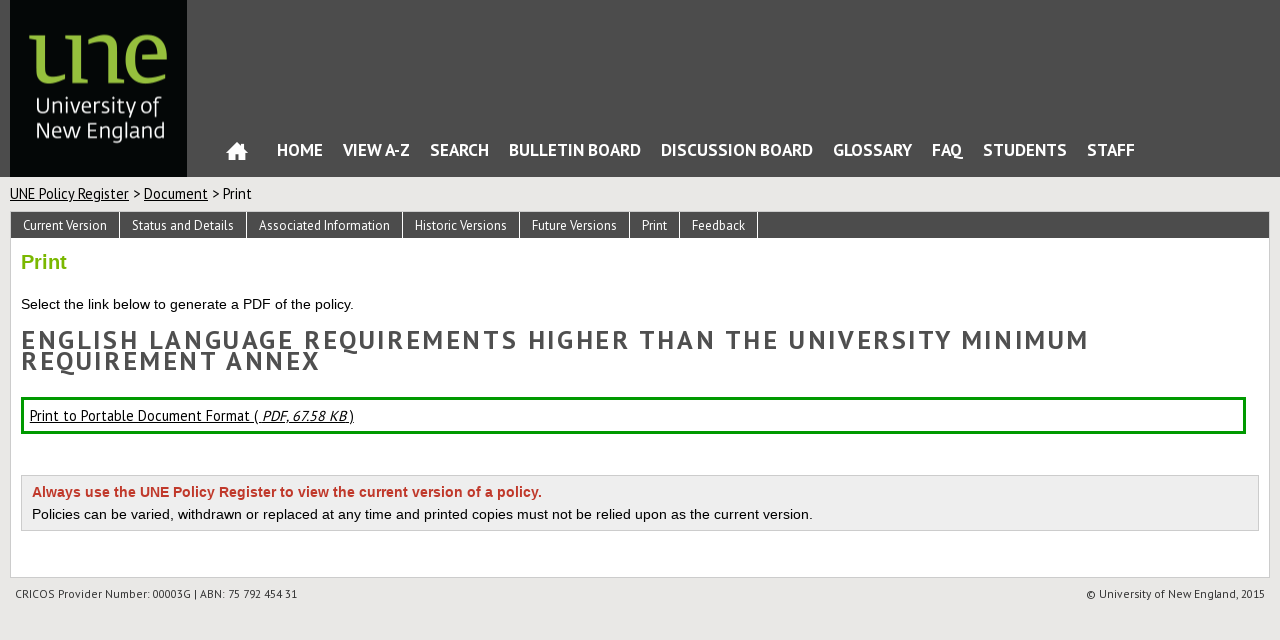

--- FILE ---
content_type: text/html; charset=UTF-8
request_url: https://policies.une.edu.au/document/print.php?id=221
body_size: 1783
content:
<!doctype html>
<html>
    <head>
        <title>Print / Document / UNE Policy Register</title>
        <meta charset="UTF-8">
        <meta name="viewport" content="width=device-width, initial-scale=1, maximum-scale=1">
                        <link rel="icon" href="https://www.une.edu.au/__data/assets/file/0020/70607/favicon.ico?v=0.1.2">
        <link href="https://fonts.googleapis.com/css?family=PT+Sans:400,700" rel="stylesheet" type="text/css">
        <link rel="stylesheet" href="https://policies.une.edu.au/assets/shared/reset.css?v4.13.2">
        <link rel="stylesheet" href="https://policies.une.edu.au/assets/shared/fonts.css?v4.13.2">
        <link rel="stylesheet" href="https://policies.une.edu.au/assets/theme/JAM-DM15.css?v4.13.2">
                    <link rel="stylesheet" href="https://policies.une.edu.au/assets/theme/une/ui.css?v4.13.2">
        <link rel="stylesheet" href="https://policies.une.edu.au/assets/theme/une/JAM-DM15.css?v4.13.2">
        <link rel="stylesheet" media="print" href="https://policies.une.edu.au/assets/theme/une/JAM-DM15-print.css?v4.13.2">
        <link rel="stylesheet" href="https://policies.une.edu.au/assets/shared/jquery/css/sliph/jquery-ui.css?v4.13.2">
        <link rel="stylesheet" href="https://policies.une.edu.au/assets/shared/jquery/css/sliph/jquery.tablesorter.css?v4.13.2">
        <!--[if IE]><link rel="stylesheet" href="https://policies.une.edu.au/assets/theme/une/ie.css?v4.13.2"><![endif]-->
        <script src="https://policies.une.edu.au/assets/shared/jquery/js/jquery.min.js?v4.13.2"></script>
        <script src="https://policies.une.edu.au/assets/shared/jquery/js/jquery-ui.min.js?v4.13.2"></script>
        <script src="https://policies.une.edu.au/assets/shared/jquery/plugins/jquery-cookie.js?v4.13.2"></script>
        <script src="https://policies.une.edu.au/assets/theme/JAM-DM15.js?v4.13.2"></script>
    </head>
    <body id="top" class="JAM-DM15 page">
        <a href="#jump-navigation" class="hidden">Jump to Navigation</a>
        <a href="#jump-content" class="hidden">Jump to Content</a>
            <div class="header">
            <div class="inner">
                                <a href="/" class="header-logo"></a>
                <div class="header-navigation">
                    <div class="mask"></div>
                    <div class="inner">
                        <ul><li id="nav-home" ><a href="/">Home</a></li><li><a href="https://policies.une.edu.au/home.php">Home</a></li><li><a href="https://policies.une.edu.au/masterlist.php">View A-Z</a></li><li><a href="https://policies.une.edu.au/search.php">Search</a></li><li><a href="https://policies.une.edu.au/bullet-board.php">Bulletin Board</a></li><li><a href="https://policies.une.edu.au/discussion-board.php">Discussion Board</a></li><li><a href="https://policies.une.edu.au/glossary.php">Glossary</a></li><li><a href="https://policies.une.edu.au/faq.php">FAQ</a></li><li><a href="https://policies.une.edu.au/students.php">Students</a></li><li><a target="_blank" href="https://policies.une.edu.au/staff.php">Staff</a></li></ul>                        <div class="navigation-clear"></div>
                    </div>
                    <div class="navigation-clear"></div>
                </div>
                <div class="header-clear"></div>
            </div>
        </div>
        <div class="navigation" id="jump-navigation">
            <input type="checkbox" id="toggle-menu" role="button">
            <label for="toggle-menu" class="toggle-menu">Menu</label>
            <div class="mask"></div>
            <div class="inner">
                <ul><li id="nav-home" ><a href="/">Home</a></li><li><a href="https://policies.une.edu.au/home.php">Home</a></li><li><a href="https://policies.une.edu.au/masterlist.php">View A-Z</a></li><li><a href="https://policies.une.edu.au/search.php">Search</a></li><li><a href="https://policies.une.edu.au/bullet-board.php">Bulletin Board</a></li><li><a href="https://policies.une.edu.au/discussion-board.php">Discussion Board</a></li><li><a href="https://policies.une.edu.au/glossary.php">Glossary</a></li><li><a href="https://policies.une.edu.au/faq.php">FAQ</a></li><li><a href="https://policies.une.edu.au/students.php">Students</a></li><li><a target="_blank" href="https://policies.une.edu.au/staff.php">Staff</a></li></ul>                <div class="navigation-clear"></div>
            </div>
            <div class="navigation-clear"></div>
        </div>
        <div class="breadcrumbs">
            <div class="inner">
                <a href="/">UNE Policy Register</a> &gt; <a href="https://policies.une.edu.au/document.php">Document</a> &gt; Print                <div class="breadcrumbs-clear"></div>
            </div>
        </div>
        <div class="main-content" id="jump-content">
            <div class="inner">
                            
        <div class="section">
    <div class="title">Print</div>
    <div class="inner document">
        <h2><span style="color:#7ab800;"><span style="font-family:Arial,Helvetica,sans-serif;">Print</span></span></h2>
<p><span style="font-family:Arial,Helvetica,sans-serif;">Select the link below to generate a PDF of the policy.</span></p>
<p><span style="font-family:Arial,Helvetica,sans-serif;"><span contenteditable="false">
            <div id="sliph-document-sub-navigation">
                <ul>
                    <li><a href="https://policies.une.edu.au/document/view-current.php?id=221">Current Version</a></li>
                    <li><a href="https://policies.une.edu.au/document/status-and-details.php?id=221">Status and Details</a></li>
                    <li><a href="https://policies.une.edu.au/document/associated-information.php?id=221">Associated Information</a></li>
                    <li><a href="https://policies.une.edu.au/document/view-historic.php?id=221">Historic Versions</a></li>
                    <li><a href="https://policies.une.edu.au/document/view-future.php?id=221">Future Versions</a></li>
                    <li><a href="https://policies.une.edu.au/document/print.php?id=221">Print</a></li>
                    <li class="hidden"><a href="https://policies.une.edu.au/document/feedback.php?id=221">Feedback</a></li>
                </ul>
                <div class="clear"></div>
            </div>
        
            <h1>English Language Requirements Higher than the University Minimum Requirement  Annex</h1>
            <table class="sliph-document-print document-frame current">
        
                <tr>
                    <td><a href="/download.php?id=221&amp;version=14" target="_blank">Print to Portable Document Format ( <em>PDF, 67.58 KB</em> )</a></td>
                </tr>
            
            </table>
        </span></span></p>
<p>&nbsp;</p>
<div style="background:#eeeeee;border:1px solid #cccccc;padding:5px 10px;"><span style="font-family:Arial,Helvetica,sans-serif;"><span style="color:#c0392b;"><strong>Always use the UNE Policy Register to view the current version of a policy.</strong></span>&nbsp;<br />
Policies can be varied, withdrawn or replaced at any time and printed copies&nbsp;must not be relied upon as the current version.</span></div>
<p>&nbsp;</p>    </div>
</div>            </div>
        </div>
        <div class="footer">
            <div class="inner">
                <p style="float:right;">&copy; University of New England, 2015</p>
<p style="margin:0;">CRICOS Provider Number: 00003G | ABN: 75 792 454 31</p>            </div>
        </div>
    </body>
</html>